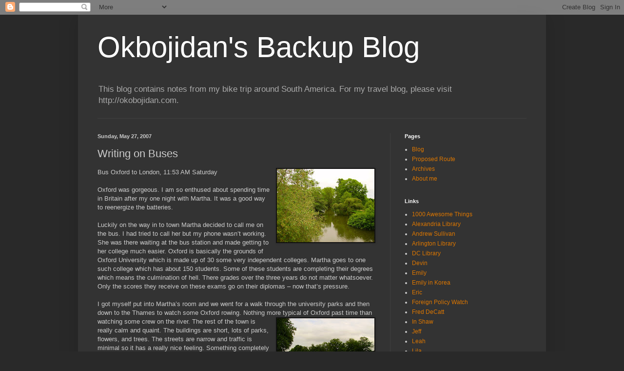

--- FILE ---
content_type: text/html; charset=UTF-8
request_url: https://okobojidan.blogspot.com/2007/05/writing-on-buses.html?showComment=1289222651236
body_size: 12383
content:
<!DOCTYPE html>
<html class='v2' dir='ltr' lang='en-US'>
<head>
<link href='https://www.blogger.com/static/v1/widgets/335934321-css_bundle_v2.css' rel='stylesheet' type='text/css'/>
<meta content='width=1100' name='viewport'/>
<meta content='text/html; charset=UTF-8' http-equiv='Content-Type'/>
<meta content='blogger' name='generator'/>
<link href='https://okobojidan.blogspot.com/favicon.ico' rel='icon' type='image/x-icon'/>
<link href='http://okobojidan.blogspot.com/2007/05/writing-on-buses.html' rel='canonical'/>
<link rel="alternate" type="application/atom+xml" title="Okbojidan&#39;s Backup Blog - Atom" href="https://okobojidan.blogspot.com/feeds/posts/default" />
<link rel="alternate" type="application/rss+xml" title="Okbojidan&#39;s Backup Blog - RSS" href="https://okobojidan.blogspot.com/feeds/posts/default?alt=rss" />
<link rel="service.post" type="application/atom+xml" title="Okbojidan&#39;s Backup Blog - Atom" href="https://www.blogger.com/feeds/1124729039766079884/posts/default" />

<link rel="alternate" type="application/atom+xml" title="Okbojidan&#39;s Backup Blog - Atom" href="https://okobojidan.blogspot.com/feeds/9053060212627595857/comments/default" />
<!--Can't find substitution for tag [blog.ieCssRetrofitLinks]-->
<link href='https://blogger.googleusercontent.com/img/b/R29vZ2xl/AVvXsEiMagbBa1D7jwWSPERWYZ8kp4sZxKtWvZk5jnXmeVaxTvyYcmtvT3Sv1JmJya7ti3Yg2RJJ4psSN_DPzz5mbo0qIUH2lhUPMiDBTO6DzsDbE3Qg5Wosnqj1tlbaa1NsJugzp_1Wwz8o8_dy/s200/London+and+Oxford+002.jpg' rel='image_src'/>
<meta content='http://okobojidan.blogspot.com/2007/05/writing-on-buses.html' property='og:url'/>
<meta content='Writing on Buses' property='og:title'/>
<meta content='Bus Oxford to London, 11:53 AM Saturday Oxford was gorgeous. I am so enthused about spending time in Britain after my one night with Martha....' property='og:description'/>
<meta content='https://blogger.googleusercontent.com/img/b/R29vZ2xl/AVvXsEiMagbBa1D7jwWSPERWYZ8kp4sZxKtWvZk5jnXmeVaxTvyYcmtvT3Sv1JmJya7ti3Yg2RJJ4psSN_DPzz5mbo0qIUH2lhUPMiDBTO6DzsDbE3Qg5Wosnqj1tlbaa1NsJugzp_1Wwz8o8_dy/w1200-h630-p-k-no-nu/London+and+Oxford+002.jpg' property='og:image'/>
<title>Okbojidan's Backup Blog: Writing on Buses</title>
<style id='page-skin-1' type='text/css'><!--
/*
-----------------------------------------------
Blogger Template Style
Name:     Simple
Designer: Blogger
URL:      www.blogger.com
----------------------------------------------- */
/* Content
----------------------------------------------- */
body {
font: normal normal 12px Arial, Tahoma, Helvetica, FreeSans, sans-serif;
color: #cccccc;
background: #292929 none repeat scroll top left;
padding: 0 40px 40px 40px;
}
html body .region-inner {
min-width: 0;
max-width: 100%;
width: auto;
}
h2 {
font-size: 22px;
}
a:link {
text-decoration:none;
color: #dd7700;
}
a:visited {
text-decoration:none;
color: #cc6600;
}
a:hover {
text-decoration:underline;
color: #cc6600;
}
.body-fauxcolumn-outer .fauxcolumn-inner {
background: transparent none repeat scroll top left;
_background-image: none;
}
.body-fauxcolumn-outer .cap-top {
position: absolute;
z-index: 1;
height: 400px;
width: 100%;
}
.body-fauxcolumn-outer .cap-top .cap-left {
width: 100%;
background: transparent none repeat-x scroll top left;
_background-image: none;
}
.content-outer {
-moz-box-shadow: 0 0 40px rgba(0, 0, 0, .15);
-webkit-box-shadow: 0 0 5px rgba(0, 0, 0, .15);
-goog-ms-box-shadow: 0 0 10px #333333;
box-shadow: 0 0 40px rgba(0, 0, 0, .15);
margin-bottom: 1px;
}
.content-inner {
padding: 10px 10px;
}
.content-inner {
background-color: #333333;
}
/* Header
----------------------------------------------- */
.header-outer {
background: transparent none repeat-x scroll 0 -400px;
_background-image: none;
}
.Header h1 {
font: normal normal 60px Arial, Tahoma, Helvetica, FreeSans, sans-serif;
color: #ffffff;
text-shadow: -1px -1px 1px rgba(0, 0, 0, .2);
}
.Header h1 a {
color: #ffffff;
}
.Header .description {
font-size: 140%;
color: #aaaaaa;
}
.header-inner .Header .titlewrapper {
padding: 22px 30px;
}
.header-inner .Header .descriptionwrapper {
padding: 0 30px;
}
/* Tabs
----------------------------------------------- */
.tabs-inner .section:first-child {
border-top: 1px solid #404040;
}
.tabs-inner .section:first-child ul {
margin-top: -1px;
border-top: 1px solid #404040;
border-left: 0 solid #404040;
border-right: 0 solid #404040;
}
.tabs-inner .widget ul {
background: #222222 none repeat-x scroll 0 -800px;
_background-image: none;
border-bottom: 1px solid #404040;
margin-top: 0;
margin-left: -30px;
margin-right: -30px;
}
.tabs-inner .widget li a {
display: inline-block;
padding: .6em 1em;
font: normal normal 14px Arial, Tahoma, Helvetica, FreeSans, sans-serif;
color: #999999;
border-left: 1px solid #333333;
border-right: 0 solid #404040;
}
.tabs-inner .widget li:first-child a {
border-left: none;
}
.tabs-inner .widget li.selected a, .tabs-inner .widget li a:hover {
color: #ffffff;
background-color: #000000;
text-decoration: none;
}
/* Columns
----------------------------------------------- */
.main-outer {
border-top: 0 solid #404040;
}
.fauxcolumn-left-outer .fauxcolumn-inner {
border-right: 1px solid #404040;
}
.fauxcolumn-right-outer .fauxcolumn-inner {
border-left: 1px solid #404040;
}
/* Headings
----------------------------------------------- */
div.widget > h2,
div.widget h2.title {
margin: 0 0 1em 0;
font: normal bold 11px Arial, Tahoma, Helvetica, FreeSans, sans-serif;
color: #ffffff;
}
/* Widgets
----------------------------------------------- */
.widget .zippy {
color: #999999;
text-shadow: 2px 2px 1px rgba(0, 0, 0, .1);
}
.widget .popular-posts ul {
list-style: none;
}
/* Posts
----------------------------------------------- */
h2.date-header {
font: normal bold 11px Arial, Tahoma, Helvetica, FreeSans, sans-serif;
}
.date-header span {
background-color: transparent;
color: #cccccc;
padding: inherit;
letter-spacing: inherit;
margin: inherit;
}
.main-inner {
padding-top: 30px;
padding-bottom: 30px;
}
.main-inner .column-center-inner {
padding: 0 15px;
}
.main-inner .column-center-inner .section {
margin: 0 15px;
}
.post {
margin: 0 0 25px 0;
}
h3.post-title, .comments h4 {
font: normal normal 22px Arial, Tahoma, Helvetica, FreeSans, sans-serif;
margin: .75em 0 0;
}
.post-body {
font-size: 110%;
line-height: 1.4;
position: relative;
}
.post-body img, .post-body .tr-caption-container, .Profile img, .Image img,
.BlogList .item-thumbnail img {
padding: 0;
background: #111111;
border: 1px solid #111111;
-moz-box-shadow: 1px 1px 5px rgba(0, 0, 0, .1);
-webkit-box-shadow: 1px 1px 5px rgba(0, 0, 0, .1);
box-shadow: 1px 1px 5px rgba(0, 0, 0, .1);
}
.post-body img, .post-body .tr-caption-container {
padding: 1px;
}
.post-body .tr-caption-container {
color: #cccccc;
}
.post-body .tr-caption-container img {
padding: 0;
background: transparent;
border: none;
-moz-box-shadow: 0 0 0 rgba(0, 0, 0, .1);
-webkit-box-shadow: 0 0 0 rgba(0, 0, 0, .1);
box-shadow: 0 0 0 rgba(0, 0, 0, .1);
}
.post-header {
margin: 0 0 1.5em;
line-height: 1.6;
font-size: 90%;
}
.post-footer {
margin: 20px -2px 0;
padding: 5px 10px;
color: #888888;
background-color: #303030;
border-bottom: 1px solid #444444;
line-height: 1.6;
font-size: 90%;
}
#comments .comment-author {
padding-top: 1.5em;
border-top: 1px solid #404040;
background-position: 0 1.5em;
}
#comments .comment-author:first-child {
padding-top: 0;
border-top: none;
}
.avatar-image-container {
margin: .2em 0 0;
}
#comments .avatar-image-container img {
border: 1px solid #111111;
}
/* Comments
----------------------------------------------- */
.comments .comments-content .icon.blog-author {
background-repeat: no-repeat;
background-image: url([data-uri]);
}
.comments .comments-content .loadmore a {
border-top: 1px solid #999999;
border-bottom: 1px solid #999999;
}
.comments .comment-thread.inline-thread {
background-color: #303030;
}
.comments .continue {
border-top: 2px solid #999999;
}
/* Accents
---------------------------------------------- */
.section-columns td.columns-cell {
border-left: 1px solid #404040;
}
.blog-pager {
background: transparent none no-repeat scroll top center;
}
.blog-pager-older-link, .home-link,
.blog-pager-newer-link {
background-color: #333333;
padding: 5px;
}
.footer-outer {
border-top: 0 dashed #bbbbbb;
}
/* Mobile
----------------------------------------------- */
body.mobile  {
background-size: auto;
}
.mobile .body-fauxcolumn-outer {
background: transparent none repeat scroll top left;
}
.mobile .body-fauxcolumn-outer .cap-top {
background-size: 100% auto;
}
.mobile .content-outer {
-webkit-box-shadow: 0 0 3px rgba(0, 0, 0, .15);
box-shadow: 0 0 3px rgba(0, 0, 0, .15);
}
.mobile .tabs-inner .widget ul {
margin-left: 0;
margin-right: 0;
}
.mobile .post {
margin: 0;
}
.mobile .main-inner .column-center-inner .section {
margin: 0;
}
.mobile .date-header span {
padding: 0.1em 10px;
margin: 0 -10px;
}
.mobile h3.post-title {
margin: 0;
}
.mobile .blog-pager {
background: transparent none no-repeat scroll top center;
}
.mobile .footer-outer {
border-top: none;
}
.mobile .main-inner, .mobile .footer-inner {
background-color: #333333;
}
.mobile-index-contents {
color: #cccccc;
}
.mobile-link-button {
background-color: #dd7700;
}
.mobile-link-button a:link, .mobile-link-button a:visited {
color: #ffffff;
}
.mobile .tabs-inner .section:first-child {
border-top: none;
}
.mobile .tabs-inner .PageList .widget-content {
background-color: #000000;
color: #ffffff;
border-top: 1px solid #404040;
border-bottom: 1px solid #404040;
}
.mobile .tabs-inner .PageList .widget-content .pagelist-arrow {
border-left: 1px solid #404040;
}

--></style>
<style id='template-skin-1' type='text/css'><!--
body {
min-width: 960px;
}
.content-outer, .content-fauxcolumn-outer, .region-inner {
min-width: 960px;
max-width: 960px;
_width: 960px;
}
.main-inner .columns {
padding-left: 0;
padding-right: 310px;
}
.main-inner .fauxcolumn-center-outer {
left: 0;
right: 310px;
/* IE6 does not respect left and right together */
_width: expression(this.parentNode.offsetWidth -
parseInt("0") -
parseInt("310px") + 'px');
}
.main-inner .fauxcolumn-left-outer {
width: 0;
}
.main-inner .fauxcolumn-right-outer {
width: 310px;
}
.main-inner .column-left-outer {
width: 0;
right: 100%;
margin-left: -0;
}
.main-inner .column-right-outer {
width: 310px;
margin-right: -310px;
}
#layout {
min-width: 0;
}
#layout .content-outer {
min-width: 0;
width: 800px;
}
#layout .region-inner {
min-width: 0;
width: auto;
}
body#layout div.add_widget {
padding: 8px;
}
body#layout div.add_widget a {
margin-left: 32px;
}
--></style>
<link href='https://www.blogger.com/dyn-css/authorization.css?targetBlogID=1124729039766079884&amp;zx=1e9e0509-593f-46c6-aa84-4e58a5303f6c' media='none' onload='if(media!=&#39;all&#39;)media=&#39;all&#39;' rel='stylesheet'/><noscript><link href='https://www.blogger.com/dyn-css/authorization.css?targetBlogID=1124729039766079884&amp;zx=1e9e0509-593f-46c6-aa84-4e58a5303f6c' rel='stylesheet'/></noscript>
<meta name='google-adsense-platform-account' content='ca-host-pub-1556223355139109'/>
<meta name='google-adsense-platform-domain' content='blogspot.com'/>

</head>
<body class='loading variant-dark'>
<div class='navbar section' id='navbar' name='Navbar'><div class='widget Navbar' data-version='1' id='Navbar1'><script type="text/javascript">
    function setAttributeOnload(object, attribute, val) {
      if(window.addEventListener) {
        window.addEventListener('load',
          function(){ object[attribute] = val; }, false);
      } else {
        window.attachEvent('onload', function(){ object[attribute] = val; });
      }
    }
  </script>
<div id="navbar-iframe-container"></div>
<script type="text/javascript" src="https://apis.google.com/js/platform.js"></script>
<script type="text/javascript">
      gapi.load("gapi.iframes:gapi.iframes.style.bubble", function() {
        if (gapi.iframes && gapi.iframes.getContext) {
          gapi.iframes.getContext().openChild({
              url: 'https://www.blogger.com/navbar/1124729039766079884?po\x3d9053060212627595857\x26origin\x3dhttps://okobojidan.blogspot.com',
              where: document.getElementById("navbar-iframe-container"),
              id: "navbar-iframe"
          });
        }
      });
    </script><script type="text/javascript">
(function() {
var script = document.createElement('script');
script.type = 'text/javascript';
script.src = '//pagead2.googlesyndication.com/pagead/js/google_top_exp.js';
var head = document.getElementsByTagName('head')[0];
if (head) {
head.appendChild(script);
}})();
</script>
</div></div>
<div class='body-fauxcolumns'>
<div class='fauxcolumn-outer body-fauxcolumn-outer'>
<div class='cap-top'>
<div class='cap-left'></div>
<div class='cap-right'></div>
</div>
<div class='fauxborder-left'>
<div class='fauxborder-right'></div>
<div class='fauxcolumn-inner'>
</div>
</div>
<div class='cap-bottom'>
<div class='cap-left'></div>
<div class='cap-right'></div>
</div>
</div>
</div>
<div class='content'>
<div class='content-fauxcolumns'>
<div class='fauxcolumn-outer content-fauxcolumn-outer'>
<div class='cap-top'>
<div class='cap-left'></div>
<div class='cap-right'></div>
</div>
<div class='fauxborder-left'>
<div class='fauxborder-right'></div>
<div class='fauxcolumn-inner'>
</div>
</div>
<div class='cap-bottom'>
<div class='cap-left'></div>
<div class='cap-right'></div>
</div>
</div>
</div>
<div class='content-outer'>
<div class='content-cap-top cap-top'>
<div class='cap-left'></div>
<div class='cap-right'></div>
</div>
<div class='fauxborder-left content-fauxborder-left'>
<div class='fauxborder-right content-fauxborder-right'></div>
<div class='content-inner'>
<header>
<div class='header-outer'>
<div class='header-cap-top cap-top'>
<div class='cap-left'></div>
<div class='cap-right'></div>
</div>
<div class='fauxborder-left header-fauxborder-left'>
<div class='fauxborder-right header-fauxborder-right'></div>
<div class='region-inner header-inner'>
<div class='header section' id='header' name='Header'><div class='widget Header' data-version='1' id='Header1'>
<div id='header-inner'>
<div class='titlewrapper'>
<h1 class='title'>
<a href='https://okobojidan.blogspot.com/'>
Okbojidan's Backup Blog
</a>
</h1>
</div>
<div class='descriptionwrapper'>
<p class='description'><span>This blog contains notes from my bike trip around South America.  For my travel blog, please visit http://okobojidan.com.</span></p>
</div>
</div>
</div></div>
</div>
</div>
<div class='header-cap-bottom cap-bottom'>
<div class='cap-left'></div>
<div class='cap-right'></div>
</div>
</div>
</header>
<div class='tabs-outer'>
<div class='tabs-cap-top cap-top'>
<div class='cap-left'></div>
<div class='cap-right'></div>
</div>
<div class='fauxborder-left tabs-fauxborder-left'>
<div class='fauxborder-right tabs-fauxborder-right'></div>
<div class='region-inner tabs-inner'>
<div class='tabs no-items section' id='crosscol' name='Cross-Column'></div>
<div class='tabs no-items section' id='crosscol-overflow' name='Cross-Column 2'></div>
</div>
</div>
<div class='tabs-cap-bottom cap-bottom'>
<div class='cap-left'></div>
<div class='cap-right'></div>
</div>
</div>
<div class='main-outer'>
<div class='main-cap-top cap-top'>
<div class='cap-left'></div>
<div class='cap-right'></div>
</div>
<div class='fauxborder-left main-fauxborder-left'>
<div class='fauxborder-right main-fauxborder-right'></div>
<div class='region-inner main-inner'>
<div class='columns fauxcolumns'>
<div class='fauxcolumn-outer fauxcolumn-center-outer'>
<div class='cap-top'>
<div class='cap-left'></div>
<div class='cap-right'></div>
</div>
<div class='fauxborder-left'>
<div class='fauxborder-right'></div>
<div class='fauxcolumn-inner'>
</div>
</div>
<div class='cap-bottom'>
<div class='cap-left'></div>
<div class='cap-right'></div>
</div>
</div>
<div class='fauxcolumn-outer fauxcolumn-left-outer'>
<div class='cap-top'>
<div class='cap-left'></div>
<div class='cap-right'></div>
</div>
<div class='fauxborder-left'>
<div class='fauxborder-right'></div>
<div class='fauxcolumn-inner'>
</div>
</div>
<div class='cap-bottom'>
<div class='cap-left'></div>
<div class='cap-right'></div>
</div>
</div>
<div class='fauxcolumn-outer fauxcolumn-right-outer'>
<div class='cap-top'>
<div class='cap-left'></div>
<div class='cap-right'></div>
</div>
<div class='fauxborder-left'>
<div class='fauxborder-right'></div>
<div class='fauxcolumn-inner'>
</div>
</div>
<div class='cap-bottom'>
<div class='cap-left'></div>
<div class='cap-right'></div>
</div>
</div>
<!-- corrects IE6 width calculation -->
<div class='columns-inner'>
<div class='column-center-outer'>
<div class='column-center-inner'>
<div class='main section' id='main' name='Main'><div class='widget Blog' data-version='1' id='Blog1'>
<div class='blog-posts hfeed'>

          <div class="date-outer">
        
<h2 class='date-header'><span>Sunday, May 27, 2007</span></h2>

          <div class="date-posts">
        
<div class='post-outer'>
<div class='post hentry uncustomized-post-template' itemprop='blogPost' itemscope='itemscope' itemtype='http://schema.org/BlogPosting'>
<meta content='https://blogger.googleusercontent.com/img/b/R29vZ2xl/AVvXsEiMagbBa1D7jwWSPERWYZ8kp4sZxKtWvZk5jnXmeVaxTvyYcmtvT3Sv1JmJya7ti3Yg2RJJ4psSN_DPzz5mbo0qIUH2lhUPMiDBTO6DzsDbE3Qg5Wosnqj1tlbaa1NsJugzp_1Wwz8o8_dy/s200/London+and+Oxford+002.jpg' itemprop='image_url'/>
<meta content='1124729039766079884' itemprop='blogId'/>
<meta content='9053060212627595857' itemprop='postId'/>
<a name='9053060212627595857'></a>
<h3 class='post-title entry-title' itemprop='name'>
Writing on Buses
</h3>
<div class='post-header'>
<div class='post-header-line-1'></div>
</div>
<div class='post-body entry-content' id='post-body-9053060212627595857' itemprop='description articleBody'>
<div><div><a href="https://blogger.googleusercontent.com/img/b/R29vZ2xl/AVvXsEiMagbBa1D7jwWSPERWYZ8kp4sZxKtWvZk5jnXmeVaxTvyYcmtvT3Sv1JmJya7ti3Yg2RJJ4psSN_DPzz5mbo0qIUH2lhUPMiDBTO6DzsDbE3Qg5Wosnqj1tlbaa1NsJugzp_1Wwz8o8_dy/s1600-h/London+and+Oxford+002.jpg"><img alt="" border="0" id="BLOGGER_PHOTO_ID_5069005896374306770" src="https://blogger.googleusercontent.com/img/b/R29vZ2xl/AVvXsEiMagbBa1D7jwWSPERWYZ8kp4sZxKtWvZk5jnXmeVaxTvyYcmtvT3Sv1JmJya7ti3Yg2RJJ4psSN_DPzz5mbo0qIUH2lhUPMiDBTO6DzsDbE3Qg5Wosnqj1tlbaa1NsJugzp_1Wwz8o8_dy/s200/London+and+Oxford+002.jpg" style="FLOAT: right; MARGIN: 0px 0px 10px 10px; CURSOR: hand" /></a>Bus Oxford to London, 11:53 AM Saturday<br /><br />Oxford was gorgeous. I am so enthused about spending time in Britain after my one night with Martha. It was a good way to reenergize the batteries.<br /><br />Luckily on the way in to town Martha decided to call me on the bus. I had tried to call her but my phone wasn&#8217;t working. She was there waiting at the bus station and made getting to her college much easier. Oxford is basically the grounds of Oxford University which is made up of 30 some very independent colleges. Martha goes to one such college which has about 150 students. Some of these students are completing their degrees which means the culmination of hell. There grades over the three years do not matter whatsoever. Only the scores they receive on these exams go on their diplomas &#8211; now that&#8217;s pressure.<br /><br />I got myself put into Martha&#8217;s room and we went for a walk through the university parks and then down to the Thames to watch some Oxford rowing. Nothing more typical of Oxford past <a href="https://blogger.googleusercontent.com/img/b/R29vZ2xl/AVvXsEgFOCifbCsPCQF4JBxs7PxV4QK31eS10AtWHG6BIjCGBRAkkRoeIbkQWlURRBfPQRodN-oJsT_IAut29X8gOVvDtvpwbttUzts_OSzcTgv5eKEUnzFlfkPJA9lBx48PYrMc70lr57qXzvcr/s1600-h/London+and+Oxford+008.jpg"><img alt="" border="0" id="BLOGGER_PHOTO_ID_5069006398885480418" src="https://blogger.googleusercontent.com/img/b/R29vZ2xl/AVvXsEgFOCifbCsPCQF4JBxs7PxV4QK31eS10AtWHG6BIjCGBRAkkRoeIbkQWlURRBfPQRodN-oJsT_IAut29X8gOVvDtvpwbttUzts_OSzcTgv5eKEUnzFlfkPJA9lBx48PYrMc70lr57qXzvcr/s200/London+and+Oxford+008.jpg" style="FLOAT: right; MARGIN: 0px 0px 10px 10px; CURSOR: hand" /></a>time than watching some crew on the river. The rest of the town is really calm and quaint. The buildings are short, lots of parks, flowers, and trees. The streets are narrow and traffic is minimal so it has a really nice feeling. Something completely different than London.<br /><br />Then came dinner which was all too fitting. Dinner is a sit down formal meal where you sit at a long table in a very nice dining hall. Waiters bring the food out to the table and then you get served out of some very large dishes. Friday night was curry night and the whole college eats together in the dining hall.<br /><br />After dinner, Martha and I along with two South Africans went to the park to play some frissbee. I&#8217;ve met a lot of interesting people over the last week and these two guys did not disappoint. Phil spoke a fair bit Afrikaans and some click languages and Ben had traveled to places all over like Buenos Aires, Uganda, etc.<br /><br />Phil, Martha, and I headed for the Turn Tavern, Phil believes it&#8217;s the oldest bar in the world. It <a href="https://blogger.googleusercontent.com/img/b/R29vZ2xl/AVvXsEghMQvDOgALOZvhNkta7o67Nna0WSQ8SCePi0-0n8qS-tzIEjh4kfM_c_7FNygQI7Oa3okn_gEKNTbDoqErxWcFlWHq2P1HOjTTKZ2Vv7RnlZVl9bOnmD-fb6Z7Q-wxBRPZ0ru1w7CghF-N/s1600-h/London+and+Oxford+006.jpg"><img alt="" border="0" id="BLOGGER_PHOTO_ID_5069009345233045490" src="https://blogger.googleusercontent.com/img/b/R29vZ2xl/AVvXsEghMQvDOgALOZvhNkta7o67Nna0WSQ8SCePi0-0n8qS-tzIEjh4kfM_c_7FNygQI7Oa3okn_gEKNTbDoqErxWcFlWHq2P1HOjTTKZ2Vv7RnlZVl9bOnmD-fb6Z7Q-wxBRPZ0ru1w7CghF-N/s200/London+and+Oxford+006.jpg" style="FLOAT: left; MARGIN: 0px 10px 10px 0px; CURSOR: hand" /></a>does have one wall though that&#8217;s remaining from Roman times. There are also some plaques on the wall commemorating some famous Oxford alum. Like a former Australian premier who holds a Guinness world record for drinking a yard of beer in 11 seconds.<br /><br />Not be out done, Americans are represented by good ole Bill Clinton. The plaque says it is alleged that the Turf is where Bill Clinton may have smoked but did not inhale an illegal substance.<br /><br />After the last week of traveling I was pretty beat so Martha and I called it an early night around 10:30. She has a pretty bizarre schedule over here. She doesn&#8217;t have any regular classes but instead tutorials that might meet once a week or once every other week. They are incredibly individualized and mostly revolve around writing papers. That takes dedication. She has a paper on Milton due Monday and another on post colonial lit due Tuesday so I wanted to skedaddle before I got her too far behind.<br /><br />Saturday morning at 8 we had breakfast in the main dining hall which included peanut butter. PB is so ubiquitous here I don&#8217;t know what to do with myself. Can&#8217;t imagine what it will be like <a href="https://blogger.googleusercontent.com/img/b/R29vZ2xl/AVvXsEj-8XQt6rusaieDk7jukJ_d9Jy-dYreXmzfULCQ3qQHi17MP-9OT39ap3_Z8ZpWIgPqY4UkYseigBe05EQGLMnvHg-u2W_KiQprATJEz7M9EGCJ38sNwKFG5Ag8zHwzNPgiR5SJQSiJaIU7/s1600-h/London+and+Oxford+003.jpg"><img alt="" border="0" id="BLOGGER_PHOTO_ID_5069009852039186434" src="https://blogger.googleusercontent.com/img/b/R29vZ2xl/AVvXsEj-8XQt6rusaieDk7jukJ_d9Jy-dYreXmzfULCQ3qQHi17MP-9OT39ap3_Z8ZpWIgPqY4UkYseigBe05EQGLMnvHg-u2W_KiQprATJEz7M9EGCJ38sNwKFG5Ag8zHwzNPgiR5SJQSiJaIU7/s200/London+and+Oxford+003.jpg" style="FLOAT: right; MARGIN: 0px 0px 10px 10px; CURSOR: hand" /></a>to have Jiffy everywhere.<br /><br />I also still can&#8217;t get over everyone speaking English. I&#8217;m used to trying to eavesdrop on Hungarian conversations but now its just too easy and uninteresting.<br /><br />After breakfast we went down to the world famous Oxford Press bookstore. So many interesting books to read &#8211; I could have spent all day in there. Also a trip to the Oxford market before getting the bus to London. This bus has a little plug in by my feet so I don&#8217;t even have to use up my battery power while I enjoy the scenery. Some of the buses to London even have wifi. On the plane I was wondering what I was going to do with all my free time in London, but after reading my guide book &#8211; there is so much to see. I&#8217;ll be running from museum to museum during the day and cruising the city by night. I&#8217;ll be exhausted by the time that flight home on Monday comes to pass. </div></div>
<div style='clear: both;'></div>
</div>
<div class='post-footer'>
<div class='post-footer-line post-footer-line-1'>
<span class='post-author vcard'>
Posted by
<span class='fn' itemprop='author' itemscope='itemscope' itemtype='http://schema.org/Person'>
<span itemprop='name'>Dan</span>
</span>
</span>
<span class='post-timestamp'>
at
<meta content='http://okobojidan.blogspot.com/2007/05/writing-on-buses.html' itemprop='url'/>
<a class='timestamp-link' href='https://okobojidan.blogspot.com/2007/05/writing-on-buses.html' rel='bookmark' title='permanent link'><abbr class='published' itemprop='datePublished' title='2007-05-27T07:49:00+09:00'>7:49&#8239;AM</abbr></a>
</span>
<span class='post-comment-link'>
</span>
<span class='post-icons'>
<span class='item-action'>
<a href='https://www.blogger.com/email-post/1124729039766079884/9053060212627595857' title='Email Post'>
<img alt='' class='icon-action' height='13' src='https://resources.blogblog.com/img/icon18_email.gif' width='18'/>
</a>
</span>
<span class='item-control blog-admin pid-244728611'>
<a href='https://www.blogger.com/post-edit.g?blogID=1124729039766079884&postID=9053060212627595857&from=pencil' title='Edit Post'>
<img alt='' class='icon-action' height='18' src='https://resources.blogblog.com/img/icon18_edit_allbkg.gif' width='18'/>
</a>
</span>
</span>
<div class='post-share-buttons goog-inline-block'>
</div>
</div>
<div class='post-footer-line post-footer-line-2'>
<span class='post-labels'>
</span>
</div>
<div class='post-footer-line post-footer-line-3'>
<span class='post-location'>
</span>
</div>
</div>
</div>
<div class='comments' id='comments'>
<a name='comments'></a>
<h4>1 comment:</h4>
<div id='Blog1_comments-block-wrapper'>
<dl class='avatar-comment-indent' id='comments-block'>
<dt class='comment-author ' id='c8628827074187831415'>
<a name='c8628827074187831415'></a>
<div class="avatar-image-container avatar-stock"><span dir="ltr"><img src="//resources.blogblog.com/img/blank.gif" width="35" height="35" alt="" title="Anonymous">

</span></div>
Anonymous
said...
</dt>
<dd class='comment-body' id='Blog1_cmt-8628827074187831415'>
<p>
Wow all I can say is that you are a great writer! Where can I contact you if I want to hire you?
</p>
</dd>
<dd class='comment-footer'>
<span class='comment-timestamp'>
<a href='https://okobojidan.blogspot.com/2007/05/writing-on-buses.html?showComment=1291680041878#c8628827074187831415' title='comment permalink'>
December 7, 2010 at 9:00&#8239;AM
</a>
<span class='item-control blog-admin pid-21964652'>
<a class='comment-delete' href='https://www.blogger.com/comment/delete/1124729039766079884/8628827074187831415' title='Delete Comment'>
<img src='https://resources.blogblog.com/img/icon_delete13.gif'/>
</a>
</span>
</span>
</dd>
</dl>
</div>
<p class='comment-footer'>
<a href='https://www.blogger.com/comment/fullpage/post/1124729039766079884/9053060212627595857' onclick=''>Post a Comment</a>
</p>
</div>
</div>

        </div></div>
      
</div>
<div class='blog-pager' id='blog-pager'>
<span id='blog-pager-newer-link'>
<a class='blog-pager-newer-link' href='https://okobojidan.blogspot.com/2007/05/rain-rain-rain.html' id='Blog1_blog-pager-newer-link' title='Newer Post'>Newer Post</a>
</span>
<span id='blog-pager-older-link'>
<a class='blog-pager-older-link' href='https://okobojidan.blogspot.com/2007/05/smug.html' id='Blog1_blog-pager-older-link' title='Older Post'>Older Post</a>
</span>
<a class='home-link' href='https://okobojidan.blogspot.com/'>Home</a>
</div>
<div class='clear'></div>
<div class='post-feeds'>
<div class='feed-links'>
Subscribe to:
<a class='feed-link' href='https://okobojidan.blogspot.com/feeds/9053060212627595857/comments/default' target='_blank' type='application/atom+xml'>Post Comments (Atom)</a>
</div>
</div>
</div></div>
</div>
</div>
<div class='column-left-outer'>
<div class='column-left-inner'>
<aside>
</aside>
</div>
</div>
<div class='column-right-outer'>
<div class='column-right-inner'>
<aside>
<div class='sidebar section' id='sidebar-right-1'><div class='widget PageList' data-version='1' id='PageList1'>
<h2>Pages</h2>
<div class='widget-content'>
<ul>
<li>
<a href='https://okobojidan.blogspot.com/'>Blog</a>
</li>
<li>
<a href='https://okobojidan.blogspot.com/p/dfdfdf.html'>Proposed Route</a>
</li>
<li>
<a href='https://okobojidan.blogspot.com/p/archives.html'>Archives</a>
</li>
<li>
<a href='https://okobojidan.blogspot.com/p/about-me.html'>About me</a>
</li>
</ul>
<div class='clear'></div>
</div>
</div><div class='widget LinkList' data-version='1' id='LinkList1'>
<h2>Links</h2>
<div class='widget-content'>
<ul>
<li><a href='http://1000awesomethings.com/'>1000 Awesome Things</a></li>
<li><a href='http://www.alexandria.lib.va.us/'>Alexandria Library</a></li>
<li><a href='http://andrewsullivan.theatlantic.com/'>Andrew Sullivan</a></li>
<li><a href='http://library.arlingtonva.us/Departments/Libraries/LibrariesMain.aspx'>Arlington Library</a></li>
<li><a href='http://www.dclibrary.org/'>DC Library</a></li>
<li><a href='http://devinchania.wordpress.com/'>Devin</a></li>
<li><a href='http://www.eminrim.blogspot.com/'>Emily</a></li>
<li><a href='http://jinmee.blogspot.com/'>Emily in Korea</a></li>
<li><a href='http://wahlrab.blogspot.com/'>Eric</a></li>
<li><a href='http://fpwatch.blogspot.com/'>Foreign Policy Watch</a></li>
<li><a href='http://freddecatt.blogspot.com/'>Fred DeCatt</a></li>
<li><a href='http://blog.inshaw.com/'>In Shaw</a></li>
<li><a href='http://www.jeffsdispatchesfrom.com/'>Jeff</a></li>
<li><a href='http://leahespicea.wordpress.com/'>Leah</a></li>
<li><a href='http://lilabailapeacecorps.blogspot.com/'>Lila</a></li>
<li><a href='http://eahuntley.blogspot.com/'>Lizz</a></li>
<li><a href='http://okobojicat.blogspot.com/'>Matt</a></li>
<li><a href='http://nats320.blogspot.com/'>Nats 320</a></li>
<li><a href='http://peteraweso.me/'>Peter</a></li>
<li><a href='http://okobojidan.blogspot.com/2008/02/pictures-other-links.html'>Pictures</a></li>
<li><a href='http://politicalcritic.com/'>Political Critic</a></li>
<li><a href='http://blogs.middlebury.edu/presidentialpower/'>Presidential Power</a></li>
<li><a href='http://bikeloc.org/'>Robert</a></li>
<li><a href='http://imgonnadorighthere.wordpress.com/'>Sarah in Scotland</a></li>
<li><a href='http://shannons365photos.blogspot.com/'>Shannon's Pictures</a></li>
<li><a href='http://talesfromthex2.blogspot.com/'>Tales from the X2</a></li>
<li><a href='http://joincarpath1.blogspot.com/'>The Claringboulds</a></li>
<li><a href='http://washingtonista.com/'>Washingtonista</a></li>
</ul>
<div class='clear'></div>
</div>
</div></div>
<table border='0' cellpadding='0' cellspacing='0' class='section-columns columns-2'>
<tbody>
<tr>
<td class='first columns-cell'>
<div class='sidebar section' id='sidebar-right-2-1'><div class='widget LinkList' data-version='1' id='LinkList2'>
<h2>Health Links</h2>
<div class='widget-content'>
<ul>
<li><a href='https://www.choosemyplate.gov/SuperTracker/foodtracker.aspx'>Calorie Counter</a></li>
<li><a href='http://new.mapmyrun.com/workouts/'>Workouts</a></li>
</ul>
<div class='clear'></div>
</div>
</div></div>
</td>
<td class='columns-cell'>
<div class='sidebar section' id='sidebar-right-2-2'><div class='widget BlogArchive' data-version='1' id='BlogArchive1'>
<h2>Blog Archive</h2>
<div class='widget-content'>
<div id='ArchiveList'>
<div id='BlogArchive1_ArchiveList'>
<ul class='hierarchy'>
<li class='archivedate collapsed'>
<a class='toggle' href='javascript:void(0)'>
<span class='zippy'>

        &#9658;&#160;
      
</span>
</a>
<a class='post-count-link' href='https://okobojidan.blogspot.com/2011/'>
2011
</a>
<span class='post-count' dir='ltr'>(1)</span>
<ul class='hierarchy'>
<li class='archivedate collapsed'>
<a class='toggle' href='javascript:void(0)'>
<span class='zippy'>

        &#9658;&#160;
      
</span>
</a>
<a class='post-count-link' href='https://okobojidan.blogspot.com/2011/01/'>
January
</a>
<span class='post-count' dir='ltr'>(1)</span>
</li>
</ul>
</li>
</ul>
<ul class='hierarchy'>
<li class='archivedate collapsed'>
<a class='toggle' href='javascript:void(0)'>
<span class='zippy'>

        &#9658;&#160;
      
</span>
</a>
<a class='post-count-link' href='https://okobojidan.blogspot.com/2010/'>
2010
</a>
<span class='post-count' dir='ltr'>(4)</span>
<ul class='hierarchy'>
<li class='archivedate collapsed'>
<a class='toggle' href='javascript:void(0)'>
<span class='zippy'>

        &#9658;&#160;
      
</span>
</a>
<a class='post-count-link' href='https://okobojidan.blogspot.com/2010/12/'>
December
</a>
<span class='post-count' dir='ltr'>(1)</span>
</li>
</ul>
<ul class='hierarchy'>
<li class='archivedate collapsed'>
<a class='toggle' href='javascript:void(0)'>
<span class='zippy'>

        &#9658;&#160;
      
</span>
</a>
<a class='post-count-link' href='https://okobojidan.blogspot.com/2010/01/'>
January
</a>
<span class='post-count' dir='ltr'>(3)</span>
</li>
</ul>
</li>
</ul>
<ul class='hierarchy'>
<li class='archivedate collapsed'>
<a class='toggle' href='javascript:void(0)'>
<span class='zippy'>

        &#9658;&#160;
      
</span>
</a>
<a class='post-count-link' href='https://okobojidan.blogspot.com/2009/'>
2009
</a>
<span class='post-count' dir='ltr'>(2)</span>
<ul class='hierarchy'>
<li class='archivedate collapsed'>
<a class='toggle' href='javascript:void(0)'>
<span class='zippy'>

        &#9658;&#160;
      
</span>
</a>
<a class='post-count-link' href='https://okobojidan.blogspot.com/2009/11/'>
November
</a>
<span class='post-count' dir='ltr'>(1)</span>
</li>
</ul>
<ul class='hierarchy'>
<li class='archivedate collapsed'>
<a class='toggle' href='javascript:void(0)'>
<span class='zippy'>

        &#9658;&#160;
      
</span>
</a>
<a class='post-count-link' href='https://okobojidan.blogspot.com/2009/10/'>
October
</a>
<span class='post-count' dir='ltr'>(1)</span>
</li>
</ul>
</li>
</ul>
<ul class='hierarchy'>
<li class='archivedate collapsed'>
<a class='toggle' href='javascript:void(0)'>
<span class='zippy'>

        &#9658;&#160;
      
</span>
</a>
<a class='post-count-link' href='https://okobojidan.blogspot.com/2008/'>
2008
</a>
<span class='post-count' dir='ltr'>(4)</span>
<ul class='hierarchy'>
<li class='archivedate collapsed'>
<a class='toggle' href='javascript:void(0)'>
<span class='zippy'>

        &#9658;&#160;
      
</span>
</a>
<a class='post-count-link' href='https://okobojidan.blogspot.com/2008/03/'>
March
</a>
<span class='post-count' dir='ltr'>(3)</span>
</li>
</ul>
<ul class='hierarchy'>
<li class='archivedate collapsed'>
<a class='toggle' href='javascript:void(0)'>
<span class='zippy'>

        &#9658;&#160;
      
</span>
</a>
<a class='post-count-link' href='https://okobojidan.blogspot.com/2008/02/'>
February
</a>
<span class='post-count' dir='ltr'>(1)</span>
</li>
</ul>
</li>
</ul>
<ul class='hierarchy'>
<li class='archivedate expanded'>
<a class='toggle' href='javascript:void(0)'>
<span class='zippy toggle-open'>

        &#9660;&#160;
      
</span>
</a>
<a class='post-count-link' href='https://okobojidan.blogspot.com/2007/'>
2007
</a>
<span class='post-count' dir='ltr'>(60)</span>
<ul class='hierarchy'>
<li class='archivedate collapsed'>
<a class='toggle' href='javascript:void(0)'>
<span class='zippy'>

        &#9658;&#160;
      
</span>
</a>
<a class='post-count-link' href='https://okobojidan.blogspot.com/2007/11/'>
November
</a>
<span class='post-count' dir='ltr'>(2)</span>
</li>
</ul>
<ul class='hierarchy'>
<li class='archivedate collapsed'>
<a class='toggle' href='javascript:void(0)'>
<span class='zippy'>

        &#9658;&#160;
      
</span>
</a>
<a class='post-count-link' href='https://okobojidan.blogspot.com/2007/10/'>
October
</a>
<span class='post-count' dir='ltr'>(4)</span>
</li>
</ul>
<ul class='hierarchy'>
<li class='archivedate collapsed'>
<a class='toggle' href='javascript:void(0)'>
<span class='zippy'>

        &#9658;&#160;
      
</span>
</a>
<a class='post-count-link' href='https://okobojidan.blogspot.com/2007/08/'>
August
</a>
<span class='post-count' dir='ltr'>(2)</span>
</li>
</ul>
<ul class='hierarchy'>
<li class='archivedate collapsed'>
<a class='toggle' href='javascript:void(0)'>
<span class='zippy'>

        &#9658;&#160;
      
</span>
</a>
<a class='post-count-link' href='https://okobojidan.blogspot.com/2007/07/'>
July
</a>
<span class='post-count' dir='ltr'>(6)</span>
</li>
</ul>
<ul class='hierarchy'>
<li class='archivedate collapsed'>
<a class='toggle' href='javascript:void(0)'>
<span class='zippy'>

        &#9658;&#160;
      
</span>
</a>
<a class='post-count-link' href='https://okobojidan.blogspot.com/2007/06/'>
June
</a>
<span class='post-count' dir='ltr'>(10)</span>
</li>
</ul>
<ul class='hierarchy'>
<li class='archivedate expanded'>
<a class='toggle' href='javascript:void(0)'>
<span class='zippy toggle-open'>

        &#9660;&#160;
      
</span>
</a>
<a class='post-count-link' href='https://okobojidan.blogspot.com/2007/05/'>
May
</a>
<span class='post-count' dir='ltr'>(18)</span>
<ul class='posts'>
<li><a href='https://okobojidan.blogspot.com/2007/05/rain-rain-rain.html'>Rain, Rain, Rain</a></li>
<li><a href='https://okobojidan.blogspot.com/2007/05/writing-on-buses.html'>Writing on Buses</a></li>
<li><a href='https://okobojidan.blogspot.com/2007/05/smug.html'>Smug</a></li>
<li><a href='https://okobojidan.blogspot.com/2007/05/ac-milan-2-liverpool-1-robbed.html'>AC Milan 2 Liverpool 1 - Robbed</a></li>
<li><a href='https://okobojidan.blogspot.com/2007/05/i-love-switzerland.html'>I love Switzerland</a></li>
<li><a href='https://okobojidan.blogspot.com/2007/05/big-relaxing-sigh.html'>Big Relaxing Sigh</a></li>
<li><a href='https://okobojidan.blogspot.com/2007/05/hotel-yubeleiny-jubilee-minsk-belarus.html'>Hotel Yubeleiny (Jubilee) Minsk, Belarus 1:45 AM M...</a></li>
<li><a href='https://okobojidan.blogspot.com/2007/05/hotel-inturista-brest-belarus-1109-pm.html'>Hotel Inturista Brest, Belarus 11:09 PMYou know it...</a></li>
<li><a href='https://okobojidan.blogspot.com/2007/05/long-day.html'>Long Day</a></li>
<li><a href='https://okobojidan.blogspot.com/2007/05/gyorsan-faster.html'>Gyorsan (Faster)</a></li>
<li><a href='https://okobojidan.blogspot.com/2007/05/serbia-again.html'>Serbia (Again)</a></li>
<li><a href='https://okobojidan.blogspot.com/2007/05/macedonia.html'>Macedonia</a></li>
<li><a href='https://okobojidan.blogspot.com/2007/05/albania.html'>Albania</a></li>
<li><a href='https://okobojidan.blogspot.com/2007/05/montenegro.html'>Montenegro</a></li>
<li><a href='https://okobojidan.blogspot.com/2007/05/croatia.html'>Croatia</a></li>
<li><a href='https://okobojidan.blogspot.com/2007/05/bosnia-herzegovina.html'>Bosnia &amp; Herzegovina</a></li>
<li><a href='https://okobojidan.blogspot.com/2007/05/serbia.html'>Serbia</a></li>
<li><a href='https://okobojidan.blogspot.com/2007/05/balkans-greatest-hits.html'>The Balkans Greatest Hits</a></li>
</ul>
</li>
</ul>
<ul class='hierarchy'>
<li class='archivedate collapsed'>
<a class='toggle' href='javascript:void(0)'>
<span class='zippy'>

        &#9658;&#160;
      
</span>
</a>
<a class='post-count-link' href='https://okobojidan.blogspot.com/2007/04/'>
April
</a>
<span class='post-count' dir='ltr'>(2)</span>
</li>
</ul>
<ul class='hierarchy'>
<li class='archivedate collapsed'>
<a class='toggle' href='javascript:void(0)'>
<span class='zippy'>

        &#9658;&#160;
      
</span>
</a>
<a class='post-count-link' href='https://okobojidan.blogspot.com/2007/03/'>
March
</a>
<span class='post-count' dir='ltr'>(7)</span>
</li>
</ul>
<ul class='hierarchy'>
<li class='archivedate collapsed'>
<a class='toggle' href='javascript:void(0)'>
<span class='zippy'>

        &#9658;&#160;
      
</span>
</a>
<a class='post-count-link' href='https://okobojidan.blogspot.com/2007/02/'>
February
</a>
<span class='post-count' dir='ltr'>(8)</span>
</li>
</ul>
<ul class='hierarchy'>
<li class='archivedate collapsed'>
<a class='toggle' href='javascript:void(0)'>
<span class='zippy'>

        &#9658;&#160;
      
</span>
</a>
<a class='post-count-link' href='https://okobojidan.blogspot.com/2007/01/'>
January
</a>
<span class='post-count' dir='ltr'>(1)</span>
</li>
</ul>
</li>
</ul>
</div>
</div>
<div class='clear'></div>
</div>
</div></div>
</td>
</tr>
</tbody>
</table>
<div class='sidebar section' id='sidebar-right-3'><div class='widget HTML' data-version='1' id='HTML1'>
<div class='widget-content'>
<!-- Site Meter XHTML Strict 1.0 -->
<script src="//s38.sitemeter.com/js/counter.js?site=s38okoboji" type="text/javascript">
</script>
<!-- Copyright (c)2006 Site Meter -->
</div>
<div class='clear'></div>
</div></div>
</aside>
</div>
</div>
</div>
<div style='clear: both'></div>
<!-- columns -->
</div>
<!-- main -->
</div>
</div>
<div class='main-cap-bottom cap-bottom'>
<div class='cap-left'></div>
<div class='cap-right'></div>
</div>
</div>
<footer>
<div class='footer-outer'>
<div class='footer-cap-top cap-top'>
<div class='cap-left'></div>
<div class='cap-right'></div>
</div>
<div class='fauxborder-left footer-fauxborder-left'>
<div class='fauxborder-right footer-fauxborder-right'></div>
<div class='region-inner footer-inner'>
<div class='foot no-items section' id='footer-1'></div>
<table border='0' cellpadding='0' cellspacing='0' class='section-columns columns-2'>
<tbody>
<tr>
<td class='first columns-cell'>
<div class='foot no-items section' id='footer-2-1'></div>
</td>
<td class='columns-cell'>
<div class='foot no-items section' id='footer-2-2'></div>
</td>
</tr>
</tbody>
</table>
<!-- outside of the include in order to lock Attribution widget -->
<div class='foot section' id='footer-3' name='Footer'><div class='widget Attribution' data-version='1' id='Attribution1'>
<div class='widget-content' style='text-align: center;'>
Simple theme. Powered by <a href='https://www.blogger.com' target='_blank'>Blogger</a>.
</div>
<div class='clear'></div>
</div></div>
</div>
</div>
<div class='footer-cap-bottom cap-bottom'>
<div class='cap-left'></div>
<div class='cap-right'></div>
</div>
</div>
</footer>
<!-- content -->
</div>
</div>
<div class='content-cap-bottom cap-bottom'>
<div class='cap-left'></div>
<div class='cap-right'></div>
</div>
</div>
</div>
<script type='text/javascript'>
    window.setTimeout(function() {
        document.body.className = document.body.className.replace('loading', '');
      }, 10);
  </script>

<script type="text/javascript" src="https://www.blogger.com/static/v1/widgets/3845888474-widgets.js"></script>
<script type='text/javascript'>
window['__wavt'] = 'AOuZoY6_oIKRJPgMU2XYfmRqSQDSF0BCSA:1768797647759';_WidgetManager._Init('//www.blogger.com/rearrange?blogID\x3d1124729039766079884','//okobojidan.blogspot.com/2007/05/writing-on-buses.html','1124729039766079884');
_WidgetManager._SetDataContext([{'name': 'blog', 'data': {'blogId': '1124729039766079884', 'title': 'Okbojidan\x27s Backup Blog', 'url': 'https://okobojidan.blogspot.com/2007/05/writing-on-buses.html', 'canonicalUrl': 'http://okobojidan.blogspot.com/2007/05/writing-on-buses.html', 'homepageUrl': 'https://okobojidan.blogspot.com/', 'searchUrl': 'https://okobojidan.blogspot.com/search', 'canonicalHomepageUrl': 'http://okobojidan.blogspot.com/', 'blogspotFaviconUrl': 'https://okobojidan.blogspot.com/favicon.ico', 'bloggerUrl': 'https://www.blogger.com', 'hasCustomDomain': false, 'httpsEnabled': true, 'enabledCommentProfileImages': true, 'gPlusViewType': 'FILTERED_POSTMOD', 'adultContent': false, 'analyticsAccountNumber': '', 'encoding': 'UTF-8', 'locale': 'en-US', 'localeUnderscoreDelimited': 'en', 'languageDirection': 'ltr', 'isPrivate': false, 'isMobile': false, 'isMobileRequest': false, 'mobileClass': '', 'isPrivateBlog': false, 'isDynamicViewsAvailable': true, 'feedLinks': '\x3clink rel\x3d\x22alternate\x22 type\x3d\x22application/atom+xml\x22 title\x3d\x22Okbojidan\x26#39;s Backup Blog - Atom\x22 href\x3d\x22https://okobojidan.blogspot.com/feeds/posts/default\x22 /\x3e\n\x3clink rel\x3d\x22alternate\x22 type\x3d\x22application/rss+xml\x22 title\x3d\x22Okbojidan\x26#39;s Backup Blog - RSS\x22 href\x3d\x22https://okobojidan.blogspot.com/feeds/posts/default?alt\x3drss\x22 /\x3e\n\x3clink rel\x3d\x22service.post\x22 type\x3d\x22application/atom+xml\x22 title\x3d\x22Okbojidan\x26#39;s Backup Blog - Atom\x22 href\x3d\x22https://www.blogger.com/feeds/1124729039766079884/posts/default\x22 /\x3e\n\n\x3clink rel\x3d\x22alternate\x22 type\x3d\x22application/atom+xml\x22 title\x3d\x22Okbojidan\x26#39;s Backup Blog - Atom\x22 href\x3d\x22https://okobojidan.blogspot.com/feeds/9053060212627595857/comments/default\x22 /\x3e\n', 'meTag': '', 'adsenseHostId': 'ca-host-pub-1556223355139109', 'adsenseHasAds': false, 'adsenseAutoAds': false, 'boqCommentIframeForm': true, 'loginRedirectParam': '', 'isGoogleEverywhereLinkTooltipEnabled': true, 'view': '', 'dynamicViewsCommentsSrc': '//www.blogblog.com/dynamicviews/4224c15c4e7c9321/js/comments.js', 'dynamicViewsScriptSrc': '//www.blogblog.com/dynamicviews/f9a985b7a2d28680', 'plusOneApiSrc': 'https://apis.google.com/js/platform.js', 'disableGComments': true, 'interstitialAccepted': false, 'sharing': {'platforms': [{'name': 'Get link', 'key': 'link', 'shareMessage': 'Get link', 'target': ''}, {'name': 'Facebook', 'key': 'facebook', 'shareMessage': 'Share to Facebook', 'target': 'facebook'}, {'name': 'BlogThis!', 'key': 'blogThis', 'shareMessage': 'BlogThis!', 'target': 'blog'}, {'name': 'X', 'key': 'twitter', 'shareMessage': 'Share to X', 'target': 'twitter'}, {'name': 'Pinterest', 'key': 'pinterest', 'shareMessage': 'Share to Pinterest', 'target': 'pinterest'}, {'name': 'Email', 'key': 'email', 'shareMessage': 'Email', 'target': 'email'}], 'disableGooglePlus': true, 'googlePlusShareButtonWidth': 0, 'googlePlusBootstrap': '\x3cscript type\x3d\x22text/javascript\x22\x3ewindow.___gcfg \x3d {\x27lang\x27: \x27en\x27};\x3c/script\x3e'}, 'hasCustomJumpLinkMessage': false, 'jumpLinkMessage': 'Read more', 'pageType': 'item', 'postId': '9053060212627595857', 'postImageThumbnailUrl': 'https://blogger.googleusercontent.com/img/b/R29vZ2xl/AVvXsEiMagbBa1D7jwWSPERWYZ8kp4sZxKtWvZk5jnXmeVaxTvyYcmtvT3Sv1JmJya7ti3Yg2RJJ4psSN_DPzz5mbo0qIUH2lhUPMiDBTO6DzsDbE3Qg5Wosnqj1tlbaa1NsJugzp_1Wwz8o8_dy/s72-c/London+and+Oxford+002.jpg', 'postImageUrl': 'https://blogger.googleusercontent.com/img/b/R29vZ2xl/AVvXsEiMagbBa1D7jwWSPERWYZ8kp4sZxKtWvZk5jnXmeVaxTvyYcmtvT3Sv1JmJya7ti3Yg2RJJ4psSN_DPzz5mbo0qIUH2lhUPMiDBTO6DzsDbE3Qg5Wosnqj1tlbaa1NsJugzp_1Wwz8o8_dy/s200/London+and+Oxford+002.jpg', 'pageName': 'Writing on Buses', 'pageTitle': 'Okbojidan\x27s Backup Blog: Writing on Buses'}}, {'name': 'features', 'data': {}}, {'name': 'messages', 'data': {'edit': 'Edit', 'linkCopiedToClipboard': 'Link copied to clipboard!', 'ok': 'Ok', 'postLink': 'Post Link'}}, {'name': 'template', 'data': {'name': 'Simple', 'localizedName': 'Simple', 'isResponsive': false, 'isAlternateRendering': false, 'isCustom': false, 'variant': 'dark', 'variantId': 'dark'}}, {'name': 'view', 'data': {'classic': {'name': 'classic', 'url': '?view\x3dclassic'}, 'flipcard': {'name': 'flipcard', 'url': '?view\x3dflipcard'}, 'magazine': {'name': 'magazine', 'url': '?view\x3dmagazine'}, 'mosaic': {'name': 'mosaic', 'url': '?view\x3dmosaic'}, 'sidebar': {'name': 'sidebar', 'url': '?view\x3dsidebar'}, 'snapshot': {'name': 'snapshot', 'url': '?view\x3dsnapshot'}, 'timeslide': {'name': 'timeslide', 'url': '?view\x3dtimeslide'}, 'isMobile': false, 'title': 'Writing on Buses', 'description': 'Bus Oxford to London, 11:53 AM Saturday Oxford was gorgeous. I am so enthused about spending time in Britain after my one night with Martha....', 'featuredImage': 'https://blogger.googleusercontent.com/img/b/R29vZ2xl/AVvXsEiMagbBa1D7jwWSPERWYZ8kp4sZxKtWvZk5jnXmeVaxTvyYcmtvT3Sv1JmJya7ti3Yg2RJJ4psSN_DPzz5mbo0qIUH2lhUPMiDBTO6DzsDbE3Qg5Wosnqj1tlbaa1NsJugzp_1Wwz8o8_dy/s200/London+and+Oxford+002.jpg', 'url': 'https://okobojidan.blogspot.com/2007/05/writing-on-buses.html', 'type': 'item', 'isSingleItem': true, 'isMultipleItems': false, 'isError': false, 'isPage': false, 'isPost': true, 'isHomepage': false, 'isArchive': false, 'isLabelSearch': false, 'postId': 9053060212627595857}}]);
_WidgetManager._RegisterWidget('_NavbarView', new _WidgetInfo('Navbar1', 'navbar', document.getElementById('Navbar1'), {}, 'displayModeFull'));
_WidgetManager._RegisterWidget('_HeaderView', new _WidgetInfo('Header1', 'header', document.getElementById('Header1'), {}, 'displayModeFull'));
_WidgetManager._RegisterWidget('_BlogView', new _WidgetInfo('Blog1', 'main', document.getElementById('Blog1'), {'cmtInteractionsEnabled': false, 'lightboxEnabled': true, 'lightboxModuleUrl': 'https://www.blogger.com/static/v1/jsbin/4049919853-lbx.js', 'lightboxCssUrl': 'https://www.blogger.com/static/v1/v-css/828616780-lightbox_bundle.css'}, 'displayModeFull'));
_WidgetManager._RegisterWidget('_PageListView', new _WidgetInfo('PageList1', 'sidebar-right-1', document.getElementById('PageList1'), {'title': 'Pages', 'links': [{'isCurrentPage': false, 'href': 'https://okobojidan.blogspot.com/', 'title': 'Blog'}, {'isCurrentPage': false, 'href': 'https://okobojidan.blogspot.com/p/dfdfdf.html', 'id': '3409068642431505340', 'title': 'Proposed Route'}, {'isCurrentPage': false, 'href': 'https://okobojidan.blogspot.com/p/archives.html', 'id': '315111507276906087', 'title': 'Archives'}, {'isCurrentPage': false, 'href': 'https://okobojidan.blogspot.com/p/about-me.html', 'id': '9188898230452830017', 'title': 'About me'}], 'mobile': false, 'showPlaceholder': true, 'hasCurrentPage': false}, 'displayModeFull'));
_WidgetManager._RegisterWidget('_LinkListView', new _WidgetInfo('LinkList1', 'sidebar-right-1', document.getElementById('LinkList1'), {}, 'displayModeFull'));
_WidgetManager._RegisterWidget('_LinkListView', new _WidgetInfo('LinkList2', 'sidebar-right-2-1', document.getElementById('LinkList2'), {}, 'displayModeFull'));
_WidgetManager._RegisterWidget('_BlogArchiveView', new _WidgetInfo('BlogArchive1', 'sidebar-right-2-2', document.getElementById('BlogArchive1'), {'languageDirection': 'ltr', 'loadingMessage': 'Loading\x26hellip;'}, 'displayModeFull'));
_WidgetManager._RegisterWidget('_HTMLView', new _WidgetInfo('HTML1', 'sidebar-right-3', document.getElementById('HTML1'), {}, 'displayModeFull'));
_WidgetManager._RegisterWidget('_AttributionView', new _WidgetInfo('Attribution1', 'footer-3', document.getElementById('Attribution1'), {}, 'displayModeFull'));
</script>
</body>
</html>